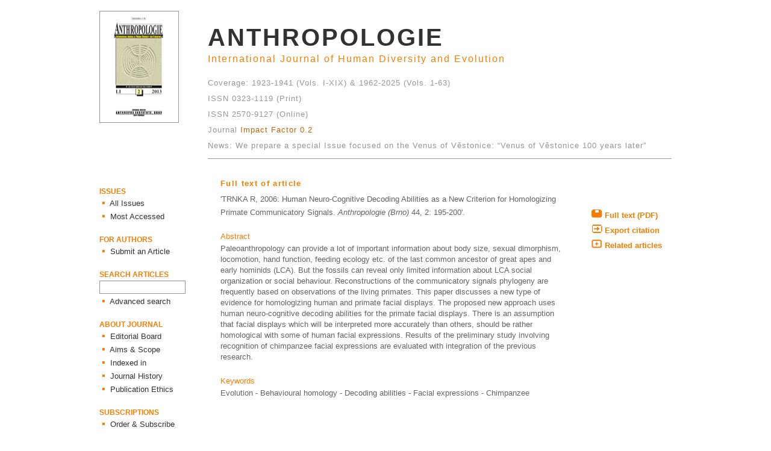

--- FILE ---
content_type: text/html
request_url: http://puvodni.mzm.cz/Anthropologie/article.php?ID=206
body_size: 2851
content:
<html>

	<head>
		<!--meta http-equiv="Content-Language" content="cs"-->
		<meta http-equiv="Content-type" content="text/html; charset=utf-8">

		<title>Human Neuro-Cognitive Decoding Abilities as a New Criterion for Homologizing Primate Communicatory Signals - Trnka - 2006 - ANTHROPOLOGIE</title>
		
		<meta name='article_references' content='Trnka R, 2006: Human Neuro-Cognitive Decoding Abilities as a New Criterion for Homologizing Primate Communicatory Signals. Anthropologie 44, 2: 195-200.'>		<meta name="citation_abstract_html_url" content="http://puvodni.mzm.cz/Anthropologie/article.php?ID=206">

		<link rel="stylesheet" href="style.css">
		<style title="link colors" type="text/css">
			A:link {color: rgb(200, 100, 0); text-decoration: none}
			A:hover {color: rgb(160, 80, 20); text-decoration: none}
		</style>
	</head>

	<body topmargin="0" leftmargin="0">

	<table border="0" align="center" width="950" cellpadding="0" cellspacing="0">
		<tr>
			<td width="180">&nbsp;</td>
			<td></td>
		</tr>

		<tr>
			<td width="180" valign="top"><img class='img_1' src="images/cover.gif" width="130" height="184"></td>
			<td valign="top">
				﻿<!-- banners on the top -->
<table border='0' cellpadding='0' cellspacing='0' width='100%'>
	<tr>
		<td><a href='index.php'><font class='ant_0 col_2'>ANTHROPOLOGIE</font></a></td>
	</tr>

	<tr>
		<td><font class='ant_1 col_1'>International Journal of Human Diversity and Evolution</font></td>
	</tr>

	<tr>
		<td>&nbsp;</td>
	</tr>

	<tr>
		<td><font class='ant_2 col_4'>Coverage: 1923-1941 (Vols. I-XIX) &amp; 1962-2025 (Vols. 1-63)</font></td>
	</tr>	

	<tr>
		<td><font class='ant_2 col_4'>ISSN 0323-1119 (Print)</font></td>
	</tr>
		
	<tr>
		<td><font class='ant_2 col_4'>ISSN 2570-9127 (Online)</font></td>
	
	</tr>	

	<tr>
		<td><font class='ant_2 col_4'>Journal <a href="https://jcr.clarivate.com/jcr-jp/journal-profile?app=jcr&referrer=target%3Dhttps:%2F%2Fjcr.clarivate.com%2Fjcr-jp%2Fjournal-profile%3Fjournal%3DANTHROPOL-INT%2520J%2520HUM%26year%3D2022%26fromPage%3D%252Fjcr%252Fhome&Init=Yes&journal=ANTHROPOL-INT%20J%20HUM&authCode=null&year=2022&fromPage=%2Fjcr%2Fhome&SrcApp=IC2LS">Impact Factor 0.2</font></a></td>
	
	</tr>
	
	</tr>
		<td><font class='ant_2 col_4'>News: We prepare a special Issue focused on the Venus of Věstonice: “Venus of Věstonice 100 years later”</font></td>  
		
	</td>
	
	</tr>
</table>			</td>
		</tr>

		<tr>
			<td width="180">&nbsp;</td>
			<td>
				<hr noshade size="1" color="#999999">
			</td>
		</tr>

		<tr>
			<td width="180" valign="top">
				﻿<!-- banners on the left size -->
<table border='0' cellpadding='0' cellspacing='0' width='100%'>
	<tr>
		<td>&nbsp;</td>
	</tr>
	

	<tr>
		<td valign='bottom'><font class='banner_0 col_1'>ISSUES</font></td>
	</tr>

	<tr>
		<td>
			<font class='banner_1sq col_1'>&nbsp;&#9642;</font>
			<a href='allissues.php'><font class='banner_1 col_2'>&nbsp;All Issues</font></a>
		</td>
	</tr>

	<tr>
		<td>
			<font class='banner_1sq col_1'>&nbsp;&#9642;</font>
			<a href='accessed.php'><font class='banner_1 col_2'>&nbsp;Most Accessed</font></a>
		</td>
	</tr>

	<tr>
		<td>&nbsp;</td>
	</tr>


	<tr>
		<td valign='bottom'><font class='banner_0 col_1'>FOR AUTHORS</font></td>
	</tr>

	<tr>
		<td>
			<font class='banner_1sq col_1'>&nbsp;&#9642;</font>
			<a href='submission.php'><font class='banner_1 col_2'>&nbsp;Submit an Article</font></a>
		</td>
	</tr>

	<tr>
		<td>&nbsp;</td>
	</tr>

	<tr>
		<td valign='bottom'><font class='banner_0 col_1'>SEARCH ARTICLES</font></td>
	</tr>

	<!-- NOTE: TOHLE JE TOTÁLNĚ ŠPATNĚ NAPSANÉ. FORM BY MĚL BÝT UVNITŘ TR A TD, NIKOLIV NAOPAK. POKUD SE TO NĚKDY NOVÝMI PARSERY HTML ROZPADNE, OPRAVIT -->
	<form ACTION='search_all.php' METHOD='POST' enctype='multipart/form-data'>
		<tr height='25'>
			<td>
				<!--input type='hidden' name='version' value='form_all'-->
				<input name='search_text' size='16' class='form_box_2 col_3 text_1'>
			</td>
		</tr>
	</form>

	<tr>
		<td>
			<font class='banner_1sq col_1'>&nbsp;&#9642;</font>
			<a href='search_form.php'><font class='banner_1 col_2'>&nbsp;Advanced search</font></a>
		</td>
	</tr>

	<tr>
		<td>&nbsp;</td>
	</tr>

	<tr>
		<td valign='bottom'><font class='banner_0 col_1'>ABOUT JOURNAL</font></td>
	</tr>

	<tr>
		<td>
			<font class='banner_1sq col_1'>&nbsp;&#9642;</font>
			<a href='editors.php'><font class='banner_1 col_2'>&nbsp;Editorial Board</font></a>
		</td>
	</tr>

	<tr>
		<td>
			<font class='banner_1sq col_1'>&nbsp;&#9642;</font>
			<a href='scope.php'><font class='banner_1 col_2'>&nbsp;Aims &amp; Scope</font></a>
		</td>
	</tr>

	<tr>
		<td>
			<font class='banner_1sq col_1'>&nbsp;&#9642;</font>
			<a href='abstracting.php'><font class='banner_1 col_2'>&nbsp;Indexed in</font></a>
		</td>
	</tr>

	<tr>
		<td>
			<font class='banner_1sq col_1'>&nbsp;&#9642;</font>
			<a href='history.php'><font class='banner_1 col_2'>&nbsp;Journal History</font></a>
		</td>
	</tr>

	<tr>
		<td>
			<font class='banner_1sq col_1'>&nbsp;&#9642;</font>
			<a href='ethics.php'><font class='banner_1 col_2'>&nbsp;Publication Ethics</font></a>
		</td>
	</tr>

	<tr>
		<td>&nbsp;</td>
	</tr>

	<tr>
		<td valign='bottom'><font class='banner_0 col_1'>SUBSCRIPTIONS</font></td>
	</tr>

	<tr>
		<td>
			<font class='banner_1sq col_1'>&nbsp;&#9642;</font>
			<a href='subscription.php'><font class='banner_1 col_2'>&nbsp;Order &amp; Subscribe</font></a>
		</td>
	</tr>

	<tr>
		<td>&nbsp;</td>
	</tr>

	<tr>
		<td valign='bottom'><font class='banner_0 col_1'>CONTACT</font></td>
	</tr>

	<tr>
		<td>
			<font class='banner_1sq col_1'>&nbsp;&#9642;</font>
			<a href='contact.php'><font class='banner_1 col_2'>&nbsp;Contact Editor</font></a>
		</td>
	</tr>
	<tr>
		<td>&nbsp;</td>
	</tr>
	
	

		<td>
		<a href="http://www.scimagojr.com/journalsearch.php?q=21100321371&amp;tip=sid&amp;exact=no" title="SCImago Journal &amp; Country Rank"><img border="0" src="http://www.scimagojr.com/journal_img.php?id=21100321371" alt="SCImago Journal &amp; Country Rank"  /></a>
		</td>
	</tr>
</table>			</td>
			<td valign="top">
				<!-- Vypis hlavicky Issue -->
				<table border='0' cellpadding='0' cellspacing='0' width='100%'>
					<tr>
						<td width='20'>&nbsp;</td>
						<td width='75%'></td>
						<td></td>
					</tr>

					<tr>
						<td>&nbsp;</td>
						<td>
							<table border='0' cellspacing='0' width='100%'>
								<tr>
									<td>
										<font class='heading_0 col_1'>Full text of article</font>
										<br>
										<font class='author col_3'>'Trnka R,&nbsp;</font><font class='text_1 col_3'>2006:&nbsp;Human Neuro-Cognitive Decoding Abilities as a New Criterion for Homologizing Primate Communicatory Signals.&nbsp;<i>Anthropologie (Brno)</i>&nbsp;44,&nbsp;2:&nbsp;195-200'.</font>									</td>
								</tr>

								<tr>
									<td>&nbsp;</td>
								</tr>

								<tr><td><font class='text_1 col_1'>Abstract</font></tr></td><tr><td><font class='text_1 col_3'>Paleoanthropology can provide a lot of important information about body size, sexual dimorphism, locomotion, hand function, feeding ecology etc. of the last common ancestor of great apes and early hominids (LCA). But the fossils can reveal only limited information about LCA social organization or social behaviour. Reconstructions of the communicatory signals phylogeny are frequently based on observations of the living primates. This paper discusses a new type of evidence for homologizing human and primate facial displays. The proposed new approach uses human neuro-cognitive decoding abilities for the primate facial displays. There is an assumption that facial displays which will be interpreted more accurately than others, should be rather homological with some of human facial expressions. Results of the preliminary study involving recognition of chimpanzee facial expressions are evaluated with integration of the previous research.</font></tr></td><tr><td>&nbsp;</td></tr><tr><td><font class='text_1 col_1'>Keywords</font></tr></td><tr><td><font class='text_1 col_3'>Evolution - Behavioural homology - Decoding abilities - Facial expressions - Chimpanzee</font></tr></td><tr><td>&nbsp;</td></tr>							</table>
						</td>

						<td valign='top'>
							<table border='0' cellpadding='0' cellspacing='0' width='100%'>
								<tr>
									<td>&nbsp;</td>
								</tr>

								<tr>
									<td>&nbsp;</td>
								</tr>

								<tr>
									<td>&nbsp;</td>
								</tr>

								<tr height='25' valign='middle'><td><p style='margin-left: 40'><a href='downloads/articles/2006/Trnka_2006_p195-200.pdf'><img border='0' src='images/logo_savePDF.gif'><font class='text_1 col_1'><b>&nbsp;Full text (PDF)</b></font></a></td></tr>
								<tr height='25' valign='middle'>
									<td>
										<p style='margin-left: 40'>
											<a href='citation.php?ID=206'><img border='0' src='images/logo_export.gif'><font class='text_1 col_1'><b>&nbsp;Export citation</b></font></a>										</p>
									</td>
								</tr>

								<tr height='25' valign='middle'>
									<td>
										<p style='margin-left: 40'>
											<a href='like.php?ID=206'><img border='0' src='images/logo_related.gif'><font class='text_1 col_1'><b>&nbsp;Related articles</b></font></a>										</p>
									</td>
								</tr>
							</table>
						</td>
					</tr>
				</table>
			</td>
		 </tr>
	</table>
	</body>

</html>

--- FILE ---
content_type: text/css
request_url: http://puvodni.mzm.cz/Anthropologie/style.css
body_size: 4898
content:
/* CSS Document */

/*BARVY POZADI A TEXTU*/

.col_1      { /*orange*/
color: rgb(250, 125, 0)}

.col_2      { /*dark grey*/
color: rgb(50, 50, 50)}

.col_3      { /*grey*/
color: rgb(100, 100, 100)}

.col_4      { /*light grey*/
color: rgb(150, 150, 150)}

.col_5      { /*red*/
color: rgb(230, 32, 24)}


/*PISMO*/

.ant_0      { /*font of Anthropologie*/
font-family: "Garamond", sans-serif; font-size: 30pt; letter-spacing: 3; line-height: 40pt;
font-weight: bold; text-decoration: none}

.ant_0s      { /*font of Anthropologie small*/
font-family: "Garamond", sans-serif; font-size: 20pt; letter-spacing: 3; line-height: 30pt;
font-weight: bold; text-decoration: none}

.ant_1      { /*font of International Journal*/
font-family: "arial", sans-serif; font-size: 12pt; letter-spacing: 2; line-height: none;
font-weight: none; text-decoration: none}

.ant_2      { /*font of ISSN*/
font-family: "arial", sans-serif; font-size: 10pt; letter-spacing: 1; line-height: 20pt;
font-weight: none; text-decoration: none}

.banner_0      { /*font of heading 0*/
font-family: "arial", sans-serif; font-size: 9pt; letter-spacing: none; line-height: 14pt;
font-weight: bold; text-decoration: none}

.banner_1sq      { /*font of heading 1 square*/
font-size: 12pt; letter-spacing: none; line-height: none;
font-weight: bold; text-decoration: none}

.banner_1      { /*font of heading 1 text*/
font-family: "Arial", sans-serif; font-size: 10pt; letter-spacing: none; line-height: 17pt;
font-weight: none; text-decoration: none}

.heading_0      { /*font of heading 0 text*/
font-family: "Arial", sans-serif; font-size: 10pt; letter-spacing: 1pt; line-height: 20pt;
font-weight: bold; text-decoration: none}

.heading_1      { /*font of heading 1 text*/
font-family: "Arial", sans-serif; font-size: 10pt; letter-spacing: none; line-height: 17pt;
font-weight: none; text-decoration: none}

.text_1      { /*font of text in paragraph*/
font-family: "Arial", sans-serif; font-size: 10pt; letter-spacing: none; line-height: 14pt;
font-weight: none; text-decoration: none}

.text_2      { /*font of text in paragraph*/
font-family: "Arial", sans-serif; font-size: 9pt; letter-spacing: none; line-height: 20pt;
font-weight: none; text-decoration: none}

.author      { /*font of authors of an article*/
font-family: "Arial", sans-serif; font-size: 10pt; letter-spacing: none; line-height: 20pt;
font-weight: none; text-decoration: none; text-transform: uppercase}

.title      { /*font of title of an article*/
font-family: "Arial", sans-serif; font-size: 10pt; letter-spacing: none; line-height: 16pt;
font-weight: bold; text-decoration: none; text-transform: none}

.citation_title      { /*font of title of an article*/
font-family: "Arial", sans-serif; font-size: 10pt; letter-spacing: none; line-height: 16pt;
font-weight: bold; text-decoration: none; text-transform: none; color: rgb(100, 100, 100)}

.citation_author      { /*font of authors of an article*/
font-family: "Arial", sans-serif; font-size: 10pt; letter-spacing: none; line-height: 20pt;
font-weight: none; text-decoration: none; text-transform: uppercase; color: rgb(50, 50, 50)}


/*OBRAZKY*/
.img_1 {
/*ohraniceni pole formulare cernou tenkou linkou, ke formularum pro kurzy APM*/
border-style: solid; border-width: 1; border-color: rgb(150, 150, 150)}

.img_2 {
/*ohraniceni pole formulare cernou tenkou linkou, ke formularum pro kurzy APM*/
border-style: solid; border-width: 1; border-color: rgb(50, 50, 50)}


/*FORMULARE*/

.form_OK {
/*tlacitko OK ve formulari ke kurzum*/
width: 52; height: 23; font-family: "MS Sans Serif", sans-serif; font-size: 10pt; letter-spacing: none; line-height: 14pt;
font-weight: none; text-decoration: none; background-color: rgb(218, 218, 218);
border-width: 1; border-style: solid; border-color: rgb(50, 50, 50)}

.form_reset {
/*tlacitko Vymazat u formularu ke kurzum*/
width: 52; height: 23; font-family: "MS Sans Serif", sans-serif; font-size: 10pt; letter-spacing: none; line-height: 14pt;
font-weight: none; text-decoration: none; background-color: rgb(218, 218, 218);
border-width: 1; border-style: solid; border-color: rgb(50, 50, 50)}

.form_box {
/*ohraniceni pole formulare cernou tenkou linkou, ke formularum pro kurzy APM*/
border-style: solid; border-width: 1; border-color: rgb(100, 100, 100)}

.form_box_2 {
/*ohraniceni pole formulare cernou tenkou linkou, ke formularum pro kurzy APM*/
border-style: solid; border-width: 1; border-color: rgb(150, 150, 150)}

.form_table {
/*ohraniceni tabulky s formularem cernou tenkou linkou a vybarveno vnitrni plochy ruzovou*/
background-color: rgb(232, 151, 153); border-style: solid; border-width: 1; border-color: rgb(90, 90, 90)}

.form_table2 {
/*ohraniceni tabulky s formularem cernou tenkou linkou a vybarveno vnitrni plochy ruzovou*/
background-color: rgb(232, 151, 153); border-style: solid; border-width: 0; border-color: rgb(0, 0, 0)}

